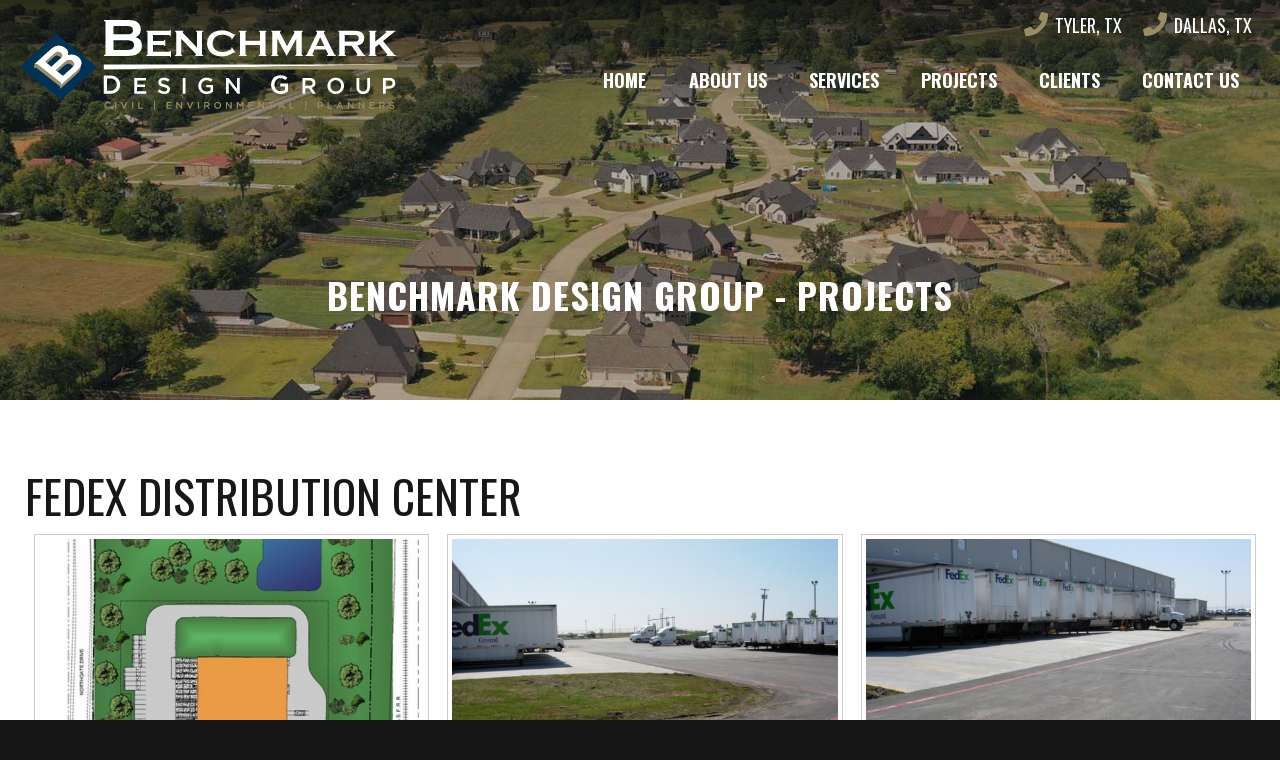

--- FILE ---
content_type: text/html;charset=UTF-8
request_url: https://www.benchmark-engineers.com/projects/all-projects/?album_id=62
body_size: 2423
content:
<!DOCTYPE html>
<html lang="en">
	<head>
		<title>All Projects</title>
		<meta name="viewport" content="width=device-width, initial-scale=1">
		<link rel="stylesheet" type="text/css" href="/assets/css/styles.min.css?3">
		<link rel="preconnect" href="https://fonts.googleapis.com">
		<link rel="preconnect" href="https://fonts.gstatic.com" crossorigin>
		<link href="https://fonts.googleapis.com/css2?family=Oswald:wght@400;700&family=Roboto:ital,wght@0,400;0,700;1,400;1,700&display=swap" rel="stylesheet">
		<script src="https://kit.fontawesome.com/e74edd0998.js" crossorigin="anonymous"></script>
		<script src="//cdnjs.cloudflare.com/ajax/libs/modernizr/2.8.3/modernizr.min.js" type="text/javascript"></script>
		<script src="//ajax.googleapis.com/ajax/libs/jquery/1.11.2/jquery.min.js"></script>
		<link rel="apple-touch-icon" sizes="180x180" href="/apple-touch-icon.png">
		<link rel="icon" type="image/png" sizes="32x32" href="/favicon-32x32.png">
		<link rel="icon" type="image/png" sizes="16x16" href="/favicon-16x16.png">
		<link rel="manifest" href="/site.webmanifest">
		<link rel="mask-icon" href="/safari-pinned-tab.svg" color="#003257">
		<meta name="msapplication-TileColor" content="#ffffff">
		<meta name="theme-color" content="#ffffff">
		<!-- Global site tag (gtag.js) - Google Analytics -->
		<script async src="https://www.googletagmanager.com/gtag/js?id=G-15ZDTBFPWS"></script>
		<script>
		  window.dataLayer = window.dataLayer || [];
		  function gtag(){dataLayer.push(arguments);}
		  gtag('js', new Date());

		  gtag('config', 'G-15ZDTBFPWS');
		</script>
	</head>
	<body class="home-body">
		<div class="tippy-top-bar">
			<div class="row full-width small-collapse">
				<div class="small-12 columns">
					<a href="tel:1-903-534-5353"><i class="fas fa-phone"></i> Tyler, TX</a> <a href="tel:1-469-677-9200"><i class="fas fa-phone"></i> Dallas, TX</a>
				</div>
			</div>
		</div>
		<div class="nav-wrapper">
			<nav class="top-bar" data-topbar data-options="mobile_show_parent_link: false">
				<ul class="title-area">
					<li class="name">
						<a href="/"><img class="logo" src="/images/bdg-logo.svg" alt="Benchmark Design Group" title="Benchmark Design Group"></a>
					</li>
					<li class="toggle-topbar menu-icon"><a href="#"><span>Menu</span></a></li>
				</ul>

				<section class="top-bar-section">
					<ul class="right">
						<li><a href="/">Home</a></li><li class="has-dropdown"><a href="#">About Us</a><ul class="dropdown"><li><a href="/about-us/about-benchmark/">About Benchmark</a></li><li><a href="/about-us/benchmark-advantages/">Benchmark Advantages</a></li><li><a href="/about-us/management/">Management</a></li><li><a  href="/employment">Careers</a></li></ul></li><li class="has-dropdown"><a href="#">Services</a><ul class="dropdown"><li><a href="/services/civil-engineering/">Civil Engineering</a></li><li><a href="/services/environmental-engineering/">Environmental Engineering</a></li><li><a href="/services/land-planning-commercial-development/">Land Planning - Commercial Development</a></li><li><a href="/services/land-planning-residential-development/">Land Planning - Residential Development</a></li></ul></li><li class="has-dropdown"><a href="#">Projects</a><ul class="dropdown"><li><a  href="/projects/all-projects/?album_id=2">Residential</a></li><li><a  href="/projects/all-projects/?album_id=3">Commercial</a></li><li><a  href="/projects/all-projects/?album_id=4">Transportation</a></li><li><a  href="/projects/all-projects/?album_id=7">Institution</a></li><li><a href="/projects/all-projects/">All Projects</a></li></ul></li><li class="has-dropdown"><a href="#">Clients</a><ul class="dropdown"><li><a href="/clients/client-references/">Client References</a></li><li><a href="/clients/clients-you-may-know/">Clients You May Know</a></li></ul></li><li><a href="/contact-us/">Contact Us</a></li>
					</ul>
				</section>
			</nav>
		</div>

		<div class="pageHeader">
		  <div class="row">
		      <div class="small-12 columns text-center">
		        <div class="wow fadeIn">
							<h2>Benchmark Design Group - Projects</h2>
		        </div>
		      </div>
		  </div>
		</div>


<div class="contentMain">
  <div class="row">
    <div class="small-12 columns">
    	                <h1>FedEx Distribution Center</h1>
                                <ul class="clearing-thumbs small-block-grid-2 medium-block-grid-3 large-block-grid-3" data-clearing>
                                            <li class="text-center">
                            <a class="th" href="/glide/uploads/gallery/57c07111b9483/?w=1920&h=1200">
                                <img data-caption="" alt="" longdesc="" src="/glide/uploads/gallery/57c07111b9483/?h=400&w=600&fit=crop" >
                            </a>
                        </li>
                                            <li class="text-center">
                            <a class="th" href="/glide/uploads/gallery/57c0710ebc5d8/?w=1920&h=1200">
                                <img data-caption="" alt="" longdesc="" src="/glide/uploads/gallery/57c0710ebc5d8/?h=400&w=600&fit=crop" >
                            </a>
                        </li>
                                            <li class="text-center">
                            <a class="th" href="/glide/uploads/gallery/57c0710ee66ee/?w=1920&h=1200">
                                <img data-caption="" alt="" longdesc="" src="/glide/uploads/gallery/57c0710ee66ee/?h=400&w=600&fit=crop" >
                            </a>
                        </li>
                                            <li class="text-center">
                            <a class="th" href="/glide/uploads/gallery/57c0710f6d09c/?w=1920&h=1200">
                                <img data-caption="" alt="" longdesc="" src="/glide/uploads/gallery/57c0710f6d09c/?h=400&w=600&fit=crop" >
                            </a>
                        </li>
                                            <li class="text-center">
                            <a class="th" href="/glide/uploads/gallery/57c0710f957ec/?w=1920&h=1200">
                                <img data-caption="" alt="" longdesc="" src="/glide/uploads/gallery/57c0710f957ec/?h=400&w=600&fit=crop" >
                            </a>
                        </li>
                                            <li class="text-center">
                            <a class="th" href="/glide/uploads/gallery/57c071101b72f/?w=1920&h=1200">
                                <img data-caption="" alt="" longdesc="" src="/glide/uploads/gallery/57c071101b72f/?h=400&w=600&fit=crop" >
                            </a>
                        </li>
                                            <li class="text-center">
                            <a class="th" href="/glide/uploads/gallery/57c0711043991/?w=1920&h=1200">
                                <img data-caption="" alt="" longdesc="" src="/glide/uploads/gallery/57c0711043991/?h=400&w=600&fit=crop" >
                            </a>
                        </li>
                                            <li class="text-center">
                            <a class="th" href="/glide/uploads/gallery/57c07110bd8e8/?w=1920&h=1200">
                                <img data-caption="" alt="" longdesc="" src="/glide/uploads/gallery/57c07110bd8e8/?h=400&w=600&fit=crop" >
                            </a>
                        </li>
                                            <li class="text-center">
                            <a class="th" href="/glide/uploads/gallery/57c07110e62e7/?w=1920&h=1200">
                                <img data-caption="" alt="" longdesc="" src="/glide/uploads/gallery/57c07110e62e7/?h=400&w=600&fit=crop" >
                            </a>
                        </li>
                                            <li class="text-center">
                            <a class="th" href="/glide/uploads/gallery/57c071119091e/?w=1920&h=1200">
                                <img data-caption="" alt="" longdesc="" src="/glide/uploads/gallery/57c071119091e/?h=400&w=600&fit=crop" >
                            </a>
                        </li>
                                            <li class="text-center">
                            <a class="th" href="/glide/uploads/gallery/57c071123fd96/?w=1920&h=1200">
                                <img data-caption="" alt="" longdesc="" src="/glide/uploads/gallery/57c071123fd96/?h=400&w=600&fit=crop" >
                            </a>
                        </li>
                                            <li class="text-center">
                            <a class="th" href="/glide/uploads/gallery/57c07112677a6/?w=1920&h=1200">
                                <img data-caption="" alt="" longdesc="" src="/glide/uploads/gallery/57c07112677a6/?h=400&w=600&fit=crop" >
                            </a>
                        </li>
                                            <li class="text-center">
                            <a class="th" href="/glide/uploads/gallery/57c07112e6198/?w=1920&h=1200">
                                <img data-caption="" alt="" longdesc="" src="/glide/uploads/gallery/57c07112e6198/?h=400&w=600&fit=crop" >
                            </a>
                        </li>
                                            <li class="text-center">
                            <a class="th" href="/glide/uploads/gallery/57c071131bfe8/?w=1920&h=1200">
                                <img data-caption="" alt="" longdesc="" src="/glide/uploads/gallery/57c071131bfe8/?h=400&w=600&fit=crop" >
                            </a>
                        </li>
                                            <li class="text-center">
                            <a class="th" href="/glide/uploads/gallery/57c071139a800/?w=1920&h=1200">
                                <img data-caption="" alt="" longdesc="" src="/glide/uploads/gallery/57c071139a800/?h=400&w=600&fit=crop" >
                            </a>
                        </li>
                                            <li class="text-center">
                            <a class="th" href="/glide/uploads/gallery/57c07113c2ea2/?w=1920&h=1200">
                                <img data-caption="" alt="" longdesc="" src="/glide/uploads/gallery/57c07113c2ea2/?h=400&w=600&fit=crop" >
                            </a>
                        </li>
                                    </ul>
            
    </div>
  </div>
</div>

</div>

<div class="footer">
	<div class="row expanded-width">
		<div class="small-12 columns">
			<ul class="small-block-grid-1 medium-block-grid-2 large-block-grid-3 xlarge-block-grid-5">
				<li>
					<a href="/"><img class="footer-logo" src="/images/bdg-logo.svg" alt="Benchmark Design Group" title="Benchmark Design Group"></a>
					<ul>
						<li><a href="/employment">Employment Application</a></li>
						<!--<li><a href="/documents/soq.pdf" target="_blank">Statement of Qualifications</a></li>-->
					</ul>
					<p><br>&copy;2025 Benchmark Design Group<br>
						Website by <a href="https://groupm7.com" target="_blank">GroupM7 Design&trade;</a></p>
				</li>
				<li>
					<h3>Our Services</h3>
					<ul>
						<li><a href="/services/civil-engineering/">Civil Engineering</a></li>
						<li><a href="/services/environmental-engineering/">Environmental Engineering</a></li>
						<li><a href="/services/land-planning-commercial-development/">Commercial Land Planning</a></li>
						<li><a href="/services/land-planning-residential-development/">Residential Land Planning</a></li>
					</ul>
				</li>
				<li>
					<h3>Projects</h3>
					<ul>
						<li><a href="/projects/all-projects/?album_id=2">Residential</a></li>
						<li><a href="/projects/all-projects/?album_id=3">Commercial</a></li>
						<li><a href="/projects/all-projects/?album_id=4">Transportation</a></li>
						<li><a href="/projects/all-projects/?album_id=7">Institution</a></li>
					</ul>
				</li>
				<li>
					<h3>Contact Us</h3>
					<h4>Tyler, TX</h4>
					<ul>
						<li>
							<a href="tel:1-903-534-5353">903-534-5353</a>
						</li>
						<li>2301 Three Lakes Pkwy<br>Tyler, Texas 75703 </li>
					</ul>
				</li>
				<li>
					<h3>&nbsp;</h3>
					<h4>Dallas, TX</h4>
					<ul>
						<li>
							<a href="tel:1-469-677-9200">469-677-9200</a>
						</li>
						<li>13601 Preston Road, Suite W533<br>Dallas, Texas 75240</li>
					</ul>
				</li>
			</ul>
		</div>
	</div>
</div>


	<script src="//cdnjs.cloudflare.com/ajax/libs/foundation/5.5.1/js/foundation.min.js"></script>
	<script src="/assets/js/wow.min.js"></script>
	<script>
	$(function() {
		$(document).foundation();
		new WOW().init();
	});
	</script>
</body>
</html>


--- FILE ---
content_type: image/svg+xml
request_url: https://www.benchmark-engineers.com/images/bdg-logo.svg
body_size: 8174
content:
<svg xmlns="http://www.w3.org/2000/svg" viewBox="0 0 590.1 140.64"><defs><style>.cls-1{fill:#fff;}.cls-2{fill:#9a8d61;}.cls-3{fill:#003257;}</style></defs><g id="Layer_2" data-name="Layer 2"><g id="Layer_1-2" data-name="Layer 1"><path class="cls-1" d="M181.42,26.72q9.45,3.59,9.46,13.24,0,7.7-5.51,12a17.78,17.78,0,0,1-6.48,3.14,36.18,36.18,0,0,1-9.11,1H131.43V54.8a4.11,4.11,0,0,0,2-1.07,2.8,2.8,0,0,0,.58-1.93V4.32a2.85,2.85,0,0,0-.58-1.94,4.19,4.19,0,0,0-2-1.06V0h38a37.88,37.88,0,0,1,8.8.82,15.17,15.17,0,0,1,5.84,2.8q5,3.9,5,11.26Q189,23.1,181.42,26.72Zm-35.11-4.4h21.5q4.89,0,6.83-1.44a6,6,0,0,0,2.18-5.09q0-3.54-2.06-5t-6.95-1.5h-21.5Zm0,24.55h20.8q5.8,0,8.35-1.61c1.94-1.23,2.92-3.24,2.92-6s-1-4.78-2.92-6c-1.67-1.07-4.46-1.61-8.35-1.61h-20.8Z"/><path class="cls-1" d="M208.2,38.88V49.64h25.27a2,2,0,0,0,1.33-.4,3,3,0,0,0,.74-1.44h.92V58h-.92a3,3,0,0,0-.74-1.44,2,2,0,0,0-1.33-.4H197.79V55.2a2.92,2.92,0,0,0,1.44-.75,2.05,2.05,0,0,0,.4-1.35V19.86a2.06,2.06,0,0,0-.4-1.36,3,3,0,0,0-1.44-.74v-.93h35a1.87,1.87,0,0,0,1.32-.41,2.93,2.93,0,0,0,.75-1.43h.92V25.15h-.92a2.93,2.93,0,0,0-.75-1.43,1.91,1.91,0,0,0-1.32-.41H208.2v9.32h16a2,2,0,0,0,1.32-.4,2.92,2.92,0,0,0,.75-1.44h.92v9.93h-.92a3,3,0,0,0-.75-1.42,1.9,1.9,0,0,0-1.32-.42Z"/><path class="cls-1" d="M252.26,29.21V53.1a2,2,0,0,0,.41,1.35,2.87,2.87,0,0,0,1.44.75v.92H242.57V55.2a2.92,2.92,0,0,0,1.44-.75,2.05,2.05,0,0,0,.4-1.35V19.83a2,2,0,0,0-.4-1.33,3,3,0,0,0-1.44-.74v-.93h13.35v.93c-.83.21-1.24.65-1.24,1.32a2.35,2.35,0,0,0,.81,1.53l21.67,22.53V19.83a2,2,0,0,0-.41-1.33,2.91,2.91,0,0,0-1.43-.74v-.93h11.54v.93a3,3,0,0,0-1.44.74,2,2,0,0,0-.41,1.33V53.1a2,2,0,0,0,.41,1.35,2.92,2.92,0,0,0,1.44.75v.92H274.48V55.2c.81-.18,1.21-.59,1.21-1.24,0-.38-.47-1.06-1.41-2Z"/><path class="cls-1" d="M331.75,42.62l5.47,8.19-.75.52a2.26,2.26,0,0,0-1.32-.75A10.17,10.17,0,0,0,332.24,52a40,40,0,0,1-8.33,3.85,28.5,28.5,0,0,1-8.05,1q-9.28,0-15.25-4.41A18.35,18.35,0,0,1,295.09,46a19.86,19.86,0,0,1-2.34-9.58,19.38,19.38,0,0,1,4.18-12.4q6.27-7.92,19-7.92a28.72,28.72,0,0,1,8,1A41.09,41.09,0,0,1,332.24,21a10.28,10.28,0,0,0,2.91,1.35,2.26,2.26,0,0,0,1.32-.75l.75.52-5.47,8.2-.78-.51A6.28,6.28,0,0,0,331,29a2.21,2.21,0,0,0-.72-1.56,12,12,0,0,0-2.56-1.76A21.69,21.69,0,0,0,317,22.82q-6.73,0-10.74,3.36a12.8,12.8,0,0,0-4.72,10.3,12.79,12.79,0,0,0,4.72,10.29q4,3.36,10.74,3.36a21.6,21.6,0,0,0,10.79-2.88,12,12,0,0,0,2.56-1.77,2.21,2.21,0,0,0,.72-1.56,5.36,5.36,0,0,0-.06-.75Z"/><path class="cls-1" d="M375.61,39H353V53.12a1.94,1.94,0,0,0,.42,1.34,2.77,2.77,0,0,0,1.42.74v.92H342.54V55.2a2.92,2.92,0,0,0,1.44-.75,2,2,0,0,0,.4-1.33V19.83a2,2,0,0,0-.4-1.33,3,3,0,0,0-1.44-.74v-.93H354.8v.93a2.69,2.69,0,0,0-1.44.73,2,2,0,0,0-.4,1.34V32.49h22.65V19.83a2,2,0,0,0-.41-1.34,2.62,2.62,0,0,0-1.44-.73v-.93H386v.93a2.91,2.91,0,0,0-1.43.74,2,2,0,0,0-.41,1.33V53.12a2,2,0,0,0,.41,1.33,2.84,2.84,0,0,0,1.43.75v.92H373.76V55.2a2.81,2.81,0,0,0,1.43-.74,1.94,1.94,0,0,0,.42-1.34Z"/><path class="cls-1" d="M417.29,56.12,402.8,29V53.1a2,2,0,0,0,.41,1.35,2.84,2.84,0,0,0,1.43.75v.92H393.11V55.2a2.88,2.88,0,0,0,1.43-.75A2,2,0,0,0,395,53.1V19.83a2,2,0,0,0-.41-1.33,3,3,0,0,0-1.43-.74v-.93h15.14v.93a1.55,1.55,0,0,0-1.36,1.58,2.88,2.88,0,0,0,.41,1.32L418,41l10.86-20a4.82,4.82,0,0,0,.72-1.93q0-1.18-1.44-1.32v-.93H443v.93a3,3,0,0,0-1.44.74,2,2,0,0,0-.4,1.33V53.1a2,2,0,0,0,.4,1.35,2.92,2.92,0,0,0,1.44.75v.92H430.75V55.2a2.82,2.82,0,0,0,1.42-.74,2,2,0,0,0,.42-1.36V29Z"/><path class="cls-1" d="M478.83,46.1H461l-2.65,5.53a4.66,4.66,0,0,0-.54,1.81c0,.85.64,1.43,1.92,1.76v.92h-13V55.2a3.53,3.53,0,0,0,1.75-.81,7.52,7.52,0,0,0,1.38-2.24L464.3,22a5.77,5.77,0,0,0,.69-2.3c0-.89-.55-1.52-1.67-1.9v-.93h13.93v.93c-1.13.32-1.7.89-1.7,1.69a4.31,4.31,0,0,0,.55,1.9l15,30.28a10.26,10.26,0,0,0,1.66,2.63,3.74,3.74,0,0,0,1.93.94v.92H480.2V55.2c1.27-.21,1.91-.81,1.91-1.79a4.54,4.54,0,0,0-.58-1.78Zm-2.47-5.38-6.37-14-6.47,14Z"/><path class="cls-1" d="M508.42,40.09v13a1.94,1.94,0,0,0,.42,1.34,2.77,2.77,0,0,0,1.42.74v.92H498V55.2a2.92,2.92,0,0,0,1.44-.75,2,2,0,0,0,.4-1.33V19.86a2,2,0,0,0-.4-1.36,3,3,0,0,0-1.44-.74v-.93h24.58a39,39,0,0,1,7.12.52,12.55,12.55,0,0,1,4.59,1.82,9.1,9.1,0,0,1,3.4,4,13.27,13.27,0,0,1,1.06,5.3q0,9.61-10.68,11.25l7.63,10.85a24.54,24.54,0,0,0,2.95,3.67,3.73,3.73,0,0,0,2.29.91v.92H526.75V55.2c1-.16,1.46-.5,1.46-1a7.37,7.37,0,0,0-1.35-2.5l-8-11.57Zm0-6.48h13.24a32.82,32.82,0,0,0,4.14-.17,6.3,6.3,0,0,0,2.22-.72,4.42,4.42,0,0,0,2.18-4.26A4.43,4.43,0,0,0,528,24.2a6.21,6.21,0,0,0-2.2-.73,35.22,35.22,0,0,0-4.16-.16H508.42Z"/><path class="cls-1" d="M562,37.79l-5.91,4.77V53.1a2,2,0,0,0,.41,1.36,2.86,2.86,0,0,0,1.43.74v.92H545.66V55.2a2.92,2.92,0,0,0,1.44-.75,2,2,0,0,0,.4-1.35V19.83a2,2,0,0,0-.4-1.33,3,3,0,0,0-1.44-.74v-.93h12.26v.93a2.69,2.69,0,0,0-1.44.73,2,2,0,0,0-.4,1.34V33.58l16.17-13.2c.75-.62,1.12-1.11,1.12-1.47,0-.56-.55-.94-1.67-1.15v-.93h16.06v.93a4.56,4.56,0,0,0-1.44.46c-.29.17-1.12.82-2.5,2L581.6,22,568.24,32.74,583.39,51a26.15,26.15,0,0,0,3,3.26,5.16,5.16,0,0,0,2.35,1v.92H573.42V55.2c1-.21,1.52-.58,1.52-1.1A6.4,6.4,0,0,0,573.56,52Z"/><path class="cls-1" d="M131.07,86.87h10.6a16.92,16.92,0,0,1,6.1,1.07,14.56,14.56,0,0,1,4.79,3,13.23,13.23,0,0,1,3.11,4.48,14.13,14.13,0,0,1,1.09,5.58v.08a14.26,14.26,0,0,1-1.09,5.6,13.25,13.25,0,0,1-3.11,4.51,14.75,14.75,0,0,1-4.79,3,16.51,16.51,0,0,1-6.1,1.1h-10.6Zm10.55,23.9a11.16,11.16,0,0,0,4.06-.71,8.72,8.72,0,0,0,5.09-5,10.2,10.2,0,0,0,.72-3.86v-.08a10.32,10.32,0,0,0-.72-3.87,9.06,9.06,0,0,0-2-3.08,9.17,9.17,0,0,0-3.11-2,10.75,10.75,0,0,0-4.06-.74H136v19.4Z"/><path class="cls-1" d="M179,90.49h18.34v3.93h-14v6.37h12.43v3.93H183.3v6.63h14.2v3.93H179Z"/><path class="cls-1" d="M225.94,115.63a15.64,15.64,0,0,1-5.49-1,14.94,14.94,0,0,1-4.85-3l2.62-3.11a15.23,15.23,0,0,0,3.65,2.39,10.08,10.08,0,0,0,4.17.83,5.38,5.38,0,0,0,3.21-.85,2.66,2.66,0,0,0,1.19-2.27v-.07a2.73,2.73,0,0,0-.24-1.18,2.46,2.46,0,0,0-.85-1,6.87,6.87,0,0,0-1.7-.85,24.06,24.06,0,0,0-2.82-.78,26.51,26.51,0,0,1-3.54-1,9.48,9.48,0,0,1-2.59-1.42,5.46,5.46,0,0,1-1.6-2,7.09,7.09,0,0,1-.55-2.91v-.07a6.61,6.61,0,0,1,.64-2.92,6.79,6.79,0,0,1,1.73-2.27,8.37,8.37,0,0,1,2.67-1.47,10.48,10.48,0,0,1,3.39-.53,14.28,14.28,0,0,1,4.91.8A14.54,14.54,0,0,1,234,93.25l-2.34,3.29a15.69,15.69,0,0,0-3.36-1.89,9.14,9.14,0,0,0-3.37-.66,4.67,4.67,0,0,0-3,.85,2.6,2.6,0,0,0-1.07,2.09V97a3.11,3.11,0,0,0,.25,1.26,2.42,2.42,0,0,0,.91,1,7.37,7.37,0,0,0,1.81.83c.77.26,1.74.53,2.93.82a28.38,28.38,0,0,1,3.46,1.1,8.6,8.6,0,0,1,2.5,1.47,5.76,5.76,0,0,1,1.51,2,6.57,6.57,0,0,1,.52,2.68v.07a7.32,7.32,0,0,1-.65,3.12,6.79,6.79,0,0,1-1.81,2.33,8,8,0,0,1-2.79,1.45A12.17,12.17,0,0,1,225.94,115.63Z"/><path class="cls-1" d="M254.66,90.49H259v24.79h-4.32Z"/><path class="cls-1" d="M291.91,115.7a13.83,13.83,0,0,1-5.28-1A11.8,11.8,0,0,1,280,108a13.46,13.46,0,0,1-.92-5v-.07A13,13,0,0,1,280,98a12.52,12.52,0,0,1,6.72-6.87,12.68,12.68,0,0,1,5.16-1,17.67,17.67,0,0,1,2.95.23,13.38,13.38,0,0,1,2.46.66,12.55,12.55,0,0,1,2.15,1,16.11,16.11,0,0,1,2,1.44l-2.76,3.29a16.28,16.28,0,0,0-1.45-1.1,9,9,0,0,0-1.56-.83,9.9,9.9,0,0,0-1.79-.53,10.89,10.89,0,0,0-2.14-.2,7.25,7.25,0,0,0-3.17.71,8.42,8.42,0,0,0-2.55,1.9,8.74,8.74,0,0,0-1.7,2.79,9.29,9.29,0,0,0-.62,3.37v.07a10.21,10.21,0,0,0,.6,3.55,8,8,0,0,0,1.71,2.8,8.16,8.16,0,0,0,2.65,1.85,8.53,8.53,0,0,0,3.45.67,10.14,10.14,0,0,0,3.3-.52,9.34,9.34,0,0,0,2.67-1.37v-4.66H291.7v-3.79h10.55v10.41a17.31,17.31,0,0,1-2,1.49,15.94,15.94,0,0,1-2.4,1.24,15.54,15.54,0,0,1-2.78.83A15.73,15.73,0,0,1,291.91,115.7Z"/><path class="cls-1" d="M322.44,90.49h4l13.25,17.14V90.49H344v24.79H340.4L326.76,97.64v17.64h-4.32Z"/><path class="cls-1" d="M407.68,115.76a15.9,15.9,0,0,1-6.05-1.11,13.64,13.64,0,0,1-7.63-7.71,15.64,15.64,0,0,1-1.05-5.79v-.08A15,15,0,0,1,394,95.43a14.51,14.51,0,0,1,13.61-9.05,19.58,19.58,0,0,1,3.39.27,14.92,14.92,0,0,1,2.82.75,14.22,14.22,0,0,1,2.45,1.19,18.33,18.33,0,0,1,2.26,1.65L415.39,94a17.7,17.7,0,0,0-1.66-1.26,10.6,10.6,0,0,0-1.79-1,10.72,10.72,0,0,0-2.05-.61,12.4,12.4,0,0,0-2.45-.22,8.25,8.25,0,0,0-3.63.81A9.43,9.43,0,0,0,400.88,94a10.18,10.18,0,0,0-1.94,3.19,10.45,10.45,0,0,0-.71,3.86v.08a11.67,11.67,0,0,0,.68,4.07,9.17,9.17,0,0,0,2,3.21,9.3,9.3,0,0,0,3,2.12,9.84,9.84,0,0,0,3.95.77,11.88,11.88,0,0,0,3.78-.59,10.75,10.75,0,0,0,3.06-1.57v-5.35h-7.26V99.41h12.09v11.93a21.54,21.54,0,0,1-2.33,1.7,17.62,17.62,0,0,1-5.95,2.38A18,18,0,0,1,407.68,115.76Z"/><path class="cls-1" d="M442.2,90.49h11a12.34,12.34,0,0,1,4.15.65,8.38,8.38,0,0,1,3,1.83,7,7,0,0,1,1.52,2.37,8.13,8.13,0,0,1,.53,3v.07a8.18,8.18,0,0,1-.44,2.75,7.09,7.09,0,0,1-3.08,3.75,9,9,0,0,1-2.39,1l6.69,9.39H458.1L452,106.64h-5.47v8.64H442.2Zm10.71,12.28a5.8,5.8,0,0,0,3.73-1.11,3.74,3.74,0,0,0,1.39-3v-.07a3.66,3.66,0,0,0-1.36-3.07,6,6,0,0,0-3.8-1h-6.35v8.35Z"/><path class="cls-1" d="M494.15,115.7a13.27,13.27,0,0,1-5.24-1,12.25,12.25,0,0,1-6.73-6.8,12.75,12.75,0,0,1-1-4.94v-.07a12.79,12.79,0,0,1,1-4.94,12.4,12.4,0,0,1,2.69-4.07A12.81,12.81,0,0,1,489,91.09a13,13,0,0,1,5.24-1,13.3,13.3,0,0,1,5.24,1,12.34,12.34,0,0,1,4.07,2.75,12.56,12.56,0,0,1,2.66,4.05,13,13,0,0,1,.95,4.94v.07a12.93,12.93,0,0,1-.95,4.94,12.51,12.51,0,0,1-2.69,4.07,12.94,12.94,0,0,1-9.35,3.81Zm.07-4a8.08,8.08,0,0,0,3.36-.69,8,8,0,0,0,2.63-1.88,8.65,8.65,0,0,0,1.71-2.78,9.33,9.33,0,0,0,.62-3.4v-.07a9.56,9.56,0,0,0-.62-3.42,8.47,8.47,0,0,0-1.73-2.79,8.27,8.27,0,0,0-2.66-1.9,8.19,8.19,0,0,0-9.38,1.86,8.65,8.65,0,0,0-1.71,2.78,9.37,9.37,0,0,0-.61,3.4v.07a9.51,9.51,0,0,0,.61,3.42,8.52,8.52,0,0,0,1.73,2.8,8.36,8.36,0,0,0,2.66,1.89A8.1,8.1,0,0,0,494.22,111.7Z"/><path class="cls-1" d="M537.1,115.67a12.68,12.68,0,0,1-4.35-.7,8.78,8.78,0,0,1-3.33-2.07,9.33,9.33,0,0,1-2.13-3.41,13.94,13.94,0,0,1-.74-4.73V90.49h4.32v14.09a7.53,7.53,0,0,0,1.67,5.28,6,6,0,0,0,4.63,1.8,6.08,6.08,0,0,0,4.6-1.73,7.21,7.21,0,0,0,1.67-5.17V90.49h4.32v14.06a14.11,14.11,0,0,1-.76,4.85,9.65,9.65,0,0,1-2.14,3.49,8.68,8.68,0,0,1-3.35,2.08A13,13,0,0,1,537.1,115.67Z"/><path class="cls-1" d="M568.26,90.49H578a12.3,12.3,0,0,1,3.91.58,8.41,8.41,0,0,1,3,1.68,7.5,7.5,0,0,1,1.87,2.62,8.49,8.49,0,0,1,.66,3.4v.07a8.16,8.16,0,0,1-.78,3.67,7.63,7.63,0,0,1-2.13,2.64,9.62,9.62,0,0,1-3.16,1.61,13.17,13.17,0,0,1-3.87.55h-4.93v8h-4.33Zm9.41,12.89a5.8,5.8,0,0,0,3.92-1.25,4,4,0,0,0,1.44-3.2v-.07a3.92,3.92,0,0,0-1.46-3.32,6.21,6.21,0,0,0-3.9-1.12h-5.08v9Z"/><polygon class="cls-1" points="131.17 77.27 131.17 69.59 590.1 69.59 131.17 77.27"/><polygon class="cls-2" points="590.1 69.59 590.1 77.27 131.17 77.27 590.1 69.59"/><path class="cls-2" d="M137.4,138.9a5.31,5.31,0,0,1-3.81-1.56,5.3,5.3,0,0,1-1.13-1.72,5.51,5.51,0,0,1-.41-2.11v0a5.42,5.42,0,0,1,.41-2.1,5.26,5.26,0,0,1,1.12-1.73,5.41,5.41,0,0,1,1.71-1.17,5.55,5.55,0,0,1,2.19-.42,6.64,6.64,0,0,1,1.31.12,5.68,5.68,0,0,1,1.08.33,5.48,5.48,0,0,1,.92.52,7.08,7.08,0,0,1,.79.66l-1.18,1.36a5.92,5.92,0,0,0-1.34-.94,3.43,3.43,0,0,0-1.6-.36,3.31,3.31,0,0,0-1.38.29,3.39,3.39,0,0,0-1.1.8,3.49,3.49,0,0,0-.72,1.17,4,4,0,0,0-.26,1.44v0a4.14,4.14,0,0,0,.26,1.45,3.68,3.68,0,0,0,.72,1.19,3.39,3.39,0,0,0,1.1.8,3.31,3.31,0,0,0,1.38.29,3.41,3.41,0,0,0,1.65-.37,6.25,6.25,0,0,0,1.36-1l1.19,1.19a7.69,7.69,0,0,1-.85.78,6,6,0,0,1-.95.58,4.75,4.75,0,0,1-1.12.37A6.15,6.15,0,0,1,137.4,138.9Z"/><path class="cls-2" d="M148.92,128.24h1.83v10.48h-1.83Z"/><path class="cls-2" d="M157.91,128.24h2l3.16,8.06,3.15-8.06h2l-4.36,10.56h-1.62Z"/><path class="cls-2" d="M175.38,128.24h1.83v10.48h-1.83Z"/><path class="cls-2" d="M185.27,128.24h1.83v8.82h5.51v1.66h-7.34Z"/><path class="cls-2" d="M209.92,126.77h1.46v13.87h-1.46Z"/><path class="cls-2" d="M229.45,128.24h7.76v1.66h-5.93v2.7h5.26v1.66h-5.26v2.8h6v1.66h-7.84Z"/><path class="cls-2" d="M244.73,128.24h1.7l5.61,7.25v-7.25h1.82v10.48h-1.53l-5.77-7.46v7.46h-1.83Z"/><path class="cls-2" d="M260.9,128.24h2l3.16,8.06,3.15-8.06h2l-4.36,10.56h-1.62Z"/><path class="cls-2" d="M278.38,128.24h1.83v10.48h-1.83Z"/><path class="cls-2" d="M288.27,128.24h4.67a5.23,5.23,0,0,1,1.75.27,3.63,3.63,0,0,1,1.28.78,3,3,0,0,1,.64,1,3.4,3.4,0,0,1,.22,1.26v0a3.53,3.53,0,0,1-.18,1.16,3.13,3.13,0,0,1-.52.91,3.06,3.06,0,0,1-.79.68,4,4,0,0,1-1,.42l2.83,4H295l-2.58-3.65H290.1v3.65h-1.83Zm4.53,5.2a2.42,2.42,0,0,0,1.58-.48,1.55,1.55,0,0,0,.58-1.29v0a1.56,1.56,0,0,0-.57-1.31,2.59,2.59,0,0,0-1.61-.44H290.1v3.54Z"/><path class="cls-2" d="M309.34,138.9a5.45,5.45,0,0,1-2.21-.43,5.21,5.21,0,0,1-1.73-1.16,5.34,5.34,0,0,1-1.12-1.71,5.41,5.41,0,0,1-.41-2.09v0a5.41,5.41,0,0,1,.41-2.09,5.27,5.27,0,0,1,1.14-1.72,5.38,5.38,0,0,1,3.95-1.61,5.7,5.7,0,0,1,2.22.42,5.27,5.27,0,0,1,2.84,2.88,5.41,5.41,0,0,1,.41,2.09v0a5.41,5.41,0,0,1-.41,2.09,5.41,5.41,0,0,1-2.87,2.9A5.53,5.53,0,0,1,309.34,138.9Zm0-1.69a3.55,3.55,0,0,0,1.43-.29,3.43,3.43,0,0,0,1.11-.8,3.66,3.66,0,0,0,.72-1.17,4,4,0,0,0,.26-1.44v0a4.14,4.14,0,0,0-.26-1.45,3.66,3.66,0,0,0-.73-1.18,3.56,3.56,0,0,0-1.13-.8,3.36,3.36,0,0,0-1.43-.3,3.47,3.47,0,0,0-1.42.29,3.23,3.23,0,0,0-1.11.8,3.68,3.68,0,0,0-.73,1.17,4,4,0,0,0-.26,1.44v0a4.14,4.14,0,0,0,.26,1.45,3.84,3.84,0,0,0,.73,1.18,3.67,3.67,0,0,0,1.13.8A3.39,3.39,0,0,0,309.37,137.21Z"/><path class="cls-2" d="M322.31,128.24H324l5.6,7.25v-7.25h1.83v10.48h-1.54l-5.77-7.46v7.46h-1.83Z"/><path class="cls-2" d="M339.38,128.24h2l3.19,4.95,3.19-4.95h2v10.48h-1.83V131.2l-3.31,5h-.06l-3.28-4.92v7.49h-1.83Z"/><path class="cls-2" d="M357.63,128.24h7.76v1.66h-5.94v2.7h5.26v1.66h-5.26v2.8h6v1.66h-7.83Z"/><path class="cls-2" d="M372.9,128.24h1.71l5.6,7.25v-7.25H382v10.48H380.5l-5.77-7.46v7.46H372.9Z"/><path class="cls-2" d="M392.55,130h-3.32v-1.71h8.51V130h-3.33v8.77h-1.86Z"/><path class="cls-2" d="M408.64,128.16h1.71L415,138.72H413L412,136.19h-5l-1.08,2.53H404Zm2.64,6.4-1.82-4.2-1.79,4.2Z"/><path class="cls-2" d="M422,128.24h1.83v8.82h5.51v1.66H422Z"/><path class="cls-2" d="M446.65,126.77h1.46v13.87h-1.46Z"/><path class="cls-2" d="M466.18,128.24h4.14a5.3,5.3,0,0,1,1.65.24,3.53,3.53,0,0,1,1.26.72,3.09,3.09,0,0,1,.79,1.1,3.52,3.52,0,0,1,.28,1.44v0a3.44,3.44,0,0,1-.33,1.55,3.19,3.19,0,0,1-.9,1.12,4.13,4.13,0,0,1-1.34.68,5.73,5.73,0,0,1-1.63.23H468v3.37h-1.83Zm4,5.45a2.47,2.47,0,0,0,1.66-.53,1.69,1.69,0,0,0,.61-1.35v0a1.68,1.68,0,0,0-.62-1.41,2.67,2.67,0,0,0-1.65-.47H468v3.79Z"/><path class="cls-2" d="M481.43,128.24h1.83v8.82h5.51v1.66h-7.34Z"/><path class="cls-2" d="M499.66,128.16h1.7L506,138.72h-2L503,136.19h-5l-1.08,2.53H495Zm2.63,6.4-1.81-4.2-1.8,4.2Z"/><path class="cls-2" d="M513,128.24h1.7l5.61,7.25v-7.25h1.82v10.48h-1.54l-5.77-7.46v7.46H513Z"/><path class="cls-2" d="M530.09,128.24h1.7l5.61,7.25v-7.25h1.83v10.48h-1.54l-5.77-7.46v7.46h-1.83Z"/><path class="cls-2" d="M547.16,128.24h7.76v1.66H549v2.7h5.26v1.66H549v2.8h6v1.66h-7.84Z"/><path class="cls-2" d="M562.44,128.24h4.67a5.29,5.29,0,0,1,1.76.27,3.59,3.59,0,0,1,1.27.78,3,3,0,0,1,.64,1,3.4,3.4,0,0,1,.23,1.26v0a3.28,3.28,0,0,1-.19,1.16,3.1,3.1,0,0,1-.51.91,3.23,3.23,0,0,1-.79.68,4.13,4.13,0,0,1-1,.42l2.83,4h-2.17l-2.59-3.65h-2.31v3.65h-1.83Zm4.53,5.2a2.42,2.42,0,0,0,1.58-.48,1.56,1.56,0,0,0,.59-1.29v0a1.56,1.56,0,0,0-.57-1.31,2.61,2.61,0,0,0-1.61-.44h-2.69v3.54Z"/><path class="cls-2" d="M582.2,138.87a6.76,6.76,0,0,1-2.33-.41,6.35,6.35,0,0,1-2-1.27l1.11-1.31a6.57,6.57,0,0,0,1.54,1,4.33,4.33,0,0,0,1.77.35,2.31,2.31,0,0,0,1.36-.36,1.13,1.13,0,0,0,.5-1v0a1.12,1.12,0,0,0-.1-.5,1,1,0,0,0-.36-.41,2.83,2.83,0,0,0-.72-.36,10.46,10.46,0,0,0-1.19-.33,12.43,12.43,0,0,1-1.5-.44,4.31,4.31,0,0,1-1.09-.6,2.36,2.36,0,0,1-.68-.86,2.87,2.87,0,0,1-.23-1.23v0a2.78,2.78,0,0,1,1-2.2,3.51,3.51,0,0,1,1.13-.62,4.33,4.33,0,0,1,1.43-.22,6.18,6.18,0,0,1,2.08.33,6.39,6.39,0,0,1,1.73,1l-1,1.39a6.25,6.25,0,0,0-1.43-.8,3.71,3.71,0,0,0-1.42-.28,2,2,0,0,0-1.26.36,1.09,1.09,0,0,0-.45.88v0a1.33,1.33,0,0,0,.11.54,1,1,0,0,0,.38.41,3.09,3.09,0,0,0,.77.36c.32.11.74.22,1.24.34a11.44,11.44,0,0,1,1.46.47,3.49,3.49,0,0,1,1.06.62,2.51,2.51,0,0,1,.64.85,2.85,2.85,0,0,1,.22,1.13v0a3.12,3.12,0,0,1-.28,1.32,2.85,2.85,0,0,1-.76,1,3.39,3.39,0,0,1-1.18.61A5.15,5.15,0,0,1,582.2,138.87Z"/><path class="cls-3" d="M94.08,73.81c.11-.16.23-.32.32-.47a13.17,13.17,0,0,0,.66-1.22,13.17,13.17,0,0,1-.66,1.22C94.31,73.49,94.18,73.66,94.08,73.81Z"/><path class="cls-3" d="M75.06,62.64l.31-.09Z"/><path class="cls-3" d="M26,68.69h0Z"/><path class="cls-3" d="M64.11,98.84h0a1.71,1.71,0,0,1,0,.55A1.71,1.71,0,0,0,64.11,98.84Z"/><path class="cls-3" d="M76,62.41l.74-.09Z"/><path class="cls-3" d="M81.24,63.57a10.46,10.46,0,0,1,1,.71A10.46,10.46,0,0,0,81.24,63.57Z"/><path class="cls-3" d="M78.88,62.54a7.12,7.12,0,0,1,1.05.34A7.12,7.12,0,0,0,78.88,62.54Z"/><path class="cls-3" d="M77,62.32h0Z"/><path class="cls-3" d="M24.57,69l.06,0a6.29,6.29,0,0,0-.68.29Z"/><polygon class="cls-3" points="64.56 101.44 76.91 90.31 64.56 101.44 64.56 101.44"/><path class="cls-3" d="M70.7,65.17c-.23.19-.47.38-.71.59l.31-.27Z"/><polygon class="cls-3" points="63.8 100.83 64.22 101.17 63.8 100.83 63.8 100.83"/><path class="cls-3" d="M95.61,70.79c-.12.33-.25.66-.39,1C95.36,71.45,95.49,71.12,95.61,70.79Z"/><path class="cls-3" d="M91.29,77.21c.31-.32.62-.64.9-1h0c-.28.32-.59.64-.9,1Z"/><path class="cls-3" d="M25.15,68.8h0l-.39.11Z"/><path class="cls-3" d="M25.62,68.71l-.16,0Z"/><path class="cls-3" d="M26.48,68.76l.27.1a1.27,1.27,0,0,1,.18.06l.05,0a2.78,2.78,0,0,0-.7-.21Z"/><path class="cls-3" d="M62.32,50.42l.37.19Z"/><path class="cls-3" d="M59.93,49.66l.38.05Z"/><path class="cls-3" d="M62.64,57.37c-.32-.25-.63-.46-.94-.66a2.12,2.12,0,0,0-.2-.12,6.56,6.56,0,0,0-.9-.48l-.16-.06a5.11,5.11,0,0,0-.83-.29l-.12,0a5.19,5.19,0,0,0-.88-.13h-.19a4.72,4.72,0,0,0-.84,0,4.21,4.21,0,0,0-.58.11,5.84,5.84,0,0,0-1,.33l-.18.08a7.86,7.86,0,0,0-1,.53l-.2.12a13,13,0,0,0-1.11.76l-.12.09c-.37.28-.76.6-1.15.95l-.21.17-9.75,8.79L49.09,73,62.93,60.49q.78-.7,1.38-1.35A8,8,0,0,0,62.64,57.37Z"/><path class="cls-3" d="M61.09,49.9l.42.14Z"/><path class="cls-3" d="M56.08,50.69c.16-.1.31-.17.47-.25C56.39,50.52,56.24,50.59,56.08,50.69Z"/><path class="cls-3" d="M57.37,50.06l.48-.16Z"/><path class="cls-3" d="M66.26,55.68h0a5,5,0,0,0,0-.55,5,5,0,0,1,0,.55Z"/><path class="cls-3" d="M56.65,21.78,0,72.79l64.42,51.83,56.65-51Zm38.13,53.5a12.3,12.3,0,0,1-1.62,4l-.25.4c-.12.18-.27.37-.4.56l-.41.57c-.21.27-.45.55-.69.83s-.29.37-.46.56-.59.64-.9,1l-.46.48c-.49.49-1,1-1.58,1.49L63.32,107.38l-1-.77.44-2.12a2.94,2.94,0,0,0-1-1.17L26.61,75.44a4.62,4.62,0,0,0-.47-.34L26,75l-.32-.17-.16-.06-.28-.09-.2,0a2,2,0,0,0-.24,0,2.09,2.09,0,0,0-.43,0l-.15,0-.31.06a2.91,2.91,0,0,0-.39.12l-.2.06c-.2.08-.41.17-.63.28l-1-.77L23,68.49l.77.61L23,68.49l24.46-22a32.48,32.48,0,0,1,6.26-4.62,15.48,15.48,0,0,1,5.84-1.74,15.67,15.67,0,0,1,11.55,3.72Q77.16,48.63,75,55.17a10.41,10.41,0,0,0,.38-1.37l-.28,1.35q8.67-3.33,15.81,2.31,5.7,4.51,5.38,10.27a11.32,11.32,0,0,1-.53,2.76A11.72,11.72,0,0,0,96,69.33Z"/><path class="cls-3" d="M81,70.22a11.14,11.14,0,0,0-1-.71l-.26-.16a8.69,8.69,0,0,0-1-.51l0,0a8.54,8.54,0,0,0-1-.34l-.27-.06a8.62,8.62,0,0,0-1-.15h-.89a8.15,8.15,0,0,0-.83.1c-.17,0-.34.08-.52.13a1.81,1.81,0,0,0-.31.09l-.41.14-.32.12-.43.2-.32.15-.47.26-.31.17L71,70l-.25.16-.83.6-.13.1c-.24.18-.48.38-.73.58l-.32.27-.64.56-9.31,8.39,8.49,6.72L80.68,75.3a22.69,22.69,0,0,0,2.5-2.6A7.83,7.83,0,0,0,81,70.22Z"/><polygon class="cls-3" points="53.24 52.81 53.24 52.81 53.24 52.81 51.99 53.93 53.24 52.81"/><path class="cls-3" d="M81,63.41a8.18,8.18,0,0,0-1-.52h0A7.87,7.87,0,0,1,81,63.41Z"/><path class="cls-3" d="M54.72,51.58l.33-.22Z"/><path class="cls-3" d="M78.61,62.48h0a6.7,6.7,0,0,0-1-.15h0A5.62,5.62,0,0,1,78.61,62.48Z"/><path class="cls-3" d="M74.34,62.91c.1,0,.21-.08.31-.12a10.62,10.62,0,0,0-1.07.47l.32-.15Z"/><path class="cls-3" d="M72.25,64.05c.18-.13.37-.25.55-.36l.3-.17a18.77,18.77,0,0,0-1.66,1.09c.19-.14.37-.28.56-.4Z"/><path class="cls-3" d="M71.16,64.81a.48.48,0,0,0-.11.09A.87.87,0,0,1,71.16,64.81Z"/><path class="cls-2" d="M75.05,55.15l.28-1.35A10.41,10.41,0,0,1,75,55.17h0Z"/><path class="cls-2" d="M52,53.93,39.39,65.28l2.85,2.26L52,58.75l.21-.17c.39-.35.78-.67,1.15-.95l.12-.09a13,13,0,0,1,1.11-.76l.2-.12a7.86,7.86,0,0,1,1-.53l.18-.08a5.84,5.84,0,0,1,1-.33,4.21,4.21,0,0,1,.58-.11,4.72,4.72,0,0,1,.84,0h.19a5.19,5.19,0,0,1,.88.13l.12,0a5.11,5.11,0,0,1,.83.29l.16.06a6.56,6.56,0,0,1,.9.48,2.12,2.12,0,0,1,.2.12c.31.2.62.41.94.66a8,8,0,0,1,1.67,1.77,6.46,6.46,0,0,0,2-3.46h0a5,5,0,0,0,0-.55,5.41,5.41,0,0,0-2.38-3.7,11.57,11.57,0,0,0-1.19-.82l-.37-.19a6.51,6.51,0,0,0-.81-.38l-.42-.14a7.38,7.38,0,0,0-.78-.19l-.38-.05a5.15,5.15,0,0,0-1.11,0,6.23,6.23,0,0,0-1,.24l-.48.16c-.27.11-.54.24-.82.38s-.31.15-.47.25c-.33.19-.68.42-1,.67l-.33.22c-.48.36-1,.77-1.48,1.23h0Z"/><path class="cls-2" d="M95.61,70.79c-.12.33-.25.66-.39,1,0,.12-.1.23-.16.35a13.17,13.17,0,0,1-.66,1.22c-.09.15-.21.31-.32.47a21,21,0,0,1-1.89,2.44h0c-.28.32-.59.64-.9,1h0c-.63.64-1.29,1.29-2,2L76.91,90.31,64.56,101.44h0l-.33-.27-.43-.34h0l-.22-.17a4,4,0,0,0,.51-1.27,1.71,1.71,0,0,0,0-.55,2.53,2.53,0,0,0-1-1.47L27.85,69.49a4.78,4.78,0,0,0-.87-.55l-.05,0a1.27,1.27,0,0,0-.18-.06l-.27-.1-.2,0-.24,0h0a2.82,2.82,0,0,0-.4,0l-.16,0-.31.07h0l-.39.11-.13,0-.06,0-.62.27h0l-.2-.16L23,68.49l-1.25,5.94,1,.77c.22-.11.43-.2.63-.28l.2-.06a2.91,2.91,0,0,1,.39-.12l.31-.06.15,0a2.09,2.09,0,0,1,.43,0,2,2,0,0,1,.24,0l.2,0,.28.09.16.06L26,75l.14.07a4.62,4.62,0,0,1,.47.34l35.2,27.88a2.94,2.94,0,0,1,1,1.17l-.44,2.12,1,.77L88,85.13c.56-.51,1.09-1,1.58-1.49l.46-.48c.31-.32.62-.65.9-1s.31-.37.46-.56.48-.56.69-.83l.41-.57c.13-.19.28-.38.4-.56l.25-.4a12.3,12.3,0,0,0,1.62-4l1.25-6a11.72,11.72,0,0,1-.32,1.16C95.68,70.59,95.64,70.69,95.61,70.79Z"/><path class="cls-2" d="M70.7,65.17l-.4.32-.31.27c-.22.18-.43.36-.65.56L55.94,78.39l2.85,2.26,9.31-8.39.64-.56.32-.27c.25-.2.49-.4.73-.58l.13-.1.83-.6L71,70l.56-.36.31-.17.47-.26.32-.15.43-.2.32-.12.41-.14a1.81,1.81,0,0,1,.31-.09c.18,0,.35-.1.52-.13a8.15,8.15,0,0,1,.83-.1h.89a8.62,8.62,0,0,1,1,.15l.27.06a8.54,8.54,0,0,1,1,.34l0,0a8.69,8.69,0,0,1,1,.51l.26.16a11.14,11.14,0,0,1,1,.71,7.83,7.83,0,0,1,2.16,2.48,7.58,7.58,0,0,0,1.68-3.18,4.51,4.51,0,0,0,0-1.37,6.32,6.32,0,0,0-2.63-3.87h0a10.46,10.46,0,0,0-1-.71L81,63.41a7.87,7.87,0,0,0-1-.51h0a7.12,7.12,0,0,0-1.05-.34l-.26-.06h0a5.62,5.62,0,0,0-1-.15h-.89l-.74.09H75.9l-.53.13-.31.09-.41.15c-.1,0-.21.07-.31.12l-.44.2-.32.15-.48.26-.3.17c-.18.11-.37.23-.55.36l-.25.16c-.19.12-.37.26-.56.4l-.28.2a.87.87,0,0,0-.11.09C70.93,65,70.82,65.08,70.7,65.17Z"/><path class="cls-1" d="M24,69.25a6.29,6.29,0,0,1,.68-.29l.13,0,.39-.11.31-.07.16,0a2.82,2.82,0,0,1,.4,0h0l.24,0a2.78,2.78,0,0,1,.7.21,4.78,4.78,0,0,1,.87.55L63.06,97.37a2.53,2.53,0,0,1,1,1.47h0a1.71,1.71,0,0,1,0,.55,4,4,0,0,1-.51,1.27l.22.17.43.34.33.27h0L76.91,90.31,89.25,79.19c.75-.68,1.41-1.33,2-2,.31-.33.62-.65.9-1a21,21,0,0,0,1.89-2.44c.1-.15.23-.32.32-.47a13.17,13.17,0,0,0,.66-1.22c.06-.12.11-.23.16-.35.14-.32.27-.65.39-1,0-.1.07-.2.1-.3a11.32,11.32,0,0,0,.53-2.76q.32-5.75-5.38-10.27-7.12-5.64-15.81-2.31l-.1,0h0q2.22-6.54-3.88-11.36a15.67,15.67,0,0,0-11.55-3.72,15.48,15.48,0,0,0-5.84,1.74,32.48,32.48,0,0,0-6.26,4.62L23,68.49l.77.61.2.16Zm47.21-4.44.28-.2a18.77,18.77,0,0,1,1.66-1.09l.48-.26a10.62,10.62,0,0,1,1.07-.47l.41-.15.31-.09.53-.13H76l.74-.09h.89a7,7,0,0,1,1,.15l.26.06a7.12,7.12,0,0,1,1.05.34h0a8.18,8.18,0,0,1,1,.52l.27.16a10.46,10.46,0,0,1,1,.71h0a6.32,6.32,0,0,1,2.63,3.87,4.51,4.51,0,0,1,0,1.37,7.58,7.58,0,0,1-1.68,3.18,22.69,22.69,0,0,1-2.5,2.6L67.28,87.37l-8.49-6.72-2.85-2.26,13.4-12.07c.22-.2.43-.38.65-.56s.48-.4.71-.59.23-.19.35-.27A.48.48,0,0,1,71.16,64.81Zm-17.92-12c.51-.46,1-.87,1.48-1.23l.33-.22c.35-.25.7-.48,1-.67.16-.1.31-.17.47-.25s.55-.27.82-.38l.48-.16a6.23,6.23,0,0,1,1-.24,5.15,5.15,0,0,1,1.11,0l.38.05a7.38,7.38,0,0,1,.78.19l.42.14a6.51,6.51,0,0,1,.81.38l.37.19a11.57,11.57,0,0,1,1.19.82,5.41,5.41,0,0,1,2.38,3.7,5,5,0,0,1,0,.55h0a6.46,6.46,0,0,1-2,3.46q-.6.64-1.38,1.35L49.09,73l-6.85-5.42-2.85-2.26L52,53.93l1.25-1.12Z"/></g></g></svg>